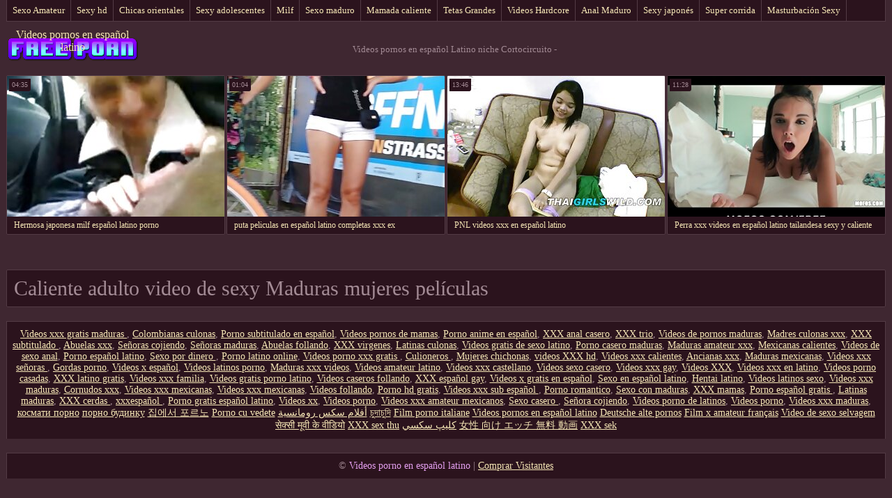

--- FILE ---
content_type: text/html; charset=UTF-8
request_url: https://es.kosmatiputki.com/category/shorts
body_size: 3104
content:
<!DOCTYPE html>
<html> 
	<head>
<meta content="origin" name="referrer">
		<meta charset="UTF-8"/>
		<title>Popular  Cortocircuito Video porno-Videos pornos en español latino </title>
		<meta name="description" content="Aquí puedes ver tus vídeos favoritos.  " />
		<link href="https://es.kosmatiputki.com/files/candybbwporn.css" type="text/css" rel="stylesheet" />
		
		<link href="https://es.kosmatiputki.com/files/font.css" rel="stylesheet">
		<meta name="viewport" content="width=device-width, initial-scale=1">
		<meta name="apple-touch-fullscreen" content="YES" />
		<base target="_blank">
		<link rel="canonical" href="https://es.kosmatiputki.com/category/shorts/"/>
	<style>body { font-family: 'Verdana';}</style></head>
    
<body>
	<div class="wrapblo">
		<div class="tp-seli"><nav role="navigation">
			<ul>
<li><a href="https://es.kosmatiputki.com/category/amateur/" target="_self">Sexo Amateur</a></li><li><a href="https://es.kosmatiputki.com/category/hd/" target="_self">Sexy hd</a></li><li><a href="https://es.kosmatiputki.com/category/asian/" target="_self">Chicas orientales</a></li><li><a href="https://es.kosmatiputki.com/category/teens/" target="_self">Sexy adolescentes</a></li><li><a href="https://es.kosmatiputki.com/category/milf/" target="_self">Milf</a></li><li><a href="https://es.kosmatiputki.com/category/matures/" target="_self">Sexo maduro</a></li><li><a href="https://es.kosmatiputki.com/category/blowjobs/" target="_self">Mamada caliente</a></li><li><a href="https://es.kosmatiputki.com/category/big_boobs/" target="_self">Tetas Grandes</a></li><li><a href="https://es.kosmatiputki.com/category/hardcore/" target="_self">Videos Hardcore</a></li><li><a href="https://es.kosmatiputki.com/category/anal/" target="_self">Anal Maduro</a></li><li><a href="https://es.kosmatiputki.com/category/japanese/" target="_self">Sexy japonés</a></li><li><a href="https://es.kosmatiputki.com/category/cumshots/" target="_self">Super corrida</a></li><li><a href="https://es.kosmatiputki.com/category/masturbation/" target="_self">Masturbación Sexy</a></li><li><a href="https://es.kosmatiputki.com/category/voyeur/" target="_self">Voyeur levas</a></li><li><a href="https://es.kosmatiputki.com/category/pussy/" target="_self">Sexy coño</a></li>
			</ul>
		</div></nav>

		<div class="tpheblo-wra">
			<div class="tpheblo">
	
				<div class="tpheblo-lo"><header role="banner"><a href="https://es.kosmatiputki.com/" target="_self">Videos pornos en español latino</a></header></div>
<main role="main"><div class="bo-deblo">
<p>Videos pornos en español Latino niche  Cortocircuito - </p>
</div>
</div>
</div>
<div class="md-thuwra">
<div class="md-thu">
    <a href="https://es.kosmatiputki.com/link.php">
        <img src="https://es.kosmatiputki.com/media/thumbs/4/v00544.jpg?1620264081" alt="XXX Hermosa japonesa milf español latino porno" width="312" height="202">
        <div class="md-thu-ti">Hermosa japonesa milf español latino porno</div>
    </a>
    <div class="md-thu-du">04:35</div>
</div><div class="md-thu">
    <a href="https://es.kosmatiputki.com/link.php">
        <img src="https://es.kosmatiputki.com/media/thumbs/6/v04216.jpg?1616856974" alt="XXX puta peliculas en español latino completas xxx ex" width="312" height="202">
        <div class="md-thu-ti">puta peliculas en español latino completas xxx ex</div>
    </a>
    <div class="md-thu-du">01:04</div>
</div><div class="md-thu">
    <a href="/video/9713/pnl-videos-xxx-en-espa%C3%B1ol-latino/">
        <img src="https://es.kosmatiputki.com/media/thumbs/3/v09713.jpg?1620283003" alt="XXX PNL videos xxx en español latino" width="312" height="202">
        <div class="md-thu-ti">PNL videos xxx en español latino</div>
    </a>
    <div class="md-thu-du">13:46</div>
</div><div class="md-thu">
    <a href="/video/7054/perra-xxx-videos-en-espa%C3%B1ol-latino-tailandesa-sexy-y-caliente-chupando-la-polla-y-luego-folla/">
        <img src="https://es.kosmatiputki.com/media/thumbs/4/v07054.jpg?1617113414" alt="XXX Perra xxx videos en español latino tailandesa sexy y caliente chupando la polla y luego folla" width="312" height="202">
        <div class="md-thu-ti">Perra xxx videos en español latino tailandesa sexy y caliente chupando la polla y luego folla</div>
    </a>
    <div class="md-thu-du">11:28</div>
</div>           
</div>
<div align="center"></div></main>
<h2>Caliente adulto video de sexy Maduras mujeres películas </h2>
<footer role="contentinfo"><div class="bo-fooblo">
<a href="https://es.pornicifilmovi.com/">Videos xxx gratis maduras</a>,  <a href="http://colombianasculonas.com/">Colombianas culonas</a>,  <a href="https://subtitulado.cyou/">Porno subtitulado en español</a>,  <a href="https://videosdemamas.top/">Videos pornos de mamas</a>,  <a href="https://es.videohardgratuiti.top/">Porno anime en español</a>,  <a href="https://xxxanalcasero.com/">XXX anal casero</a>,  <a href="https://xxxtrio.net/">XXX trio</a>,  <a href="https://videosdepornosmaduras.com/">Videos de pornos maduras</a>,  <a href="https://madresculonas.top/">Madres culonas xxx</a>,  <a href="https://es.erotikasekes.com/">XXX subtitulado</a>,  <a href="https://es.videoeroticogratis.com/">Abuelas xxx</a>,  <a href="https://senorascojiendo.com/">Señoras cojiendo</a>,  <a href="https://senoras.monster/">Señoras maduras</a>,  <a href="https://es.urduvideos.link/">Abuelas follando</a>,  <a href="https://virgenes.top/">XXX virgenes</a>,  <a href="https://latinasculonas.top/">Latinas culonas</a>,  <a href="https://es.sexysoftporn.com/">Videos gratis de sexo latino</a>,  <a href="https://pornocaseromaduras.com/">Porno casero maduras</a>,  <a href="https://madurasamateur.com/">Maduras amateur xxx</a>,  <a href="https://mexicanascalientes.org/">Mexicanas calientes</a>,  <a href="https://videosdesexoanal.com/">Videos de sexo anal</a>,  <a href="https://pornoespanollatino.com/">Porno español latino</a>,  <a href="https://es.seksfilm.info/">Sexo por dinero</a>,  <a href="https://es.porno.cymru/">Porno latino online</a>,  <a href="https://es.videoamatorialexxx.com/">Videos porno xxx gratis</a>,  <a href="https://es2.filmesexigratis.com/">Culioneros</a>,  <a href="https://chichonas.icu/">Mujeres chichonas</a>,  <a href="https://videosxxxhd.com/">videos XXX hd</a>,  <a href="https://es.bengalisex.top/">Videos xxx calientes</a>,  <a href="https://ancianas.cyou/">Ancianas xxx</a>,  <a href="https://es.xxxlatinaporn.com/">Maduras mexicanas</a>,  <a href="https://es.seksestri.com/">Videos xxx señoras</a>,  <a href="http://kartuliporno.net/es/">Gordas porno</a>,  <a href="https://videosxespanol.top/">Videos x español</a>,  <a href="https://es.gujaratiporn.cyou/">Videos latinos porno</a>,  <a href="https://madurasvideos.cyou/">Maduras xxx videos</a>,  <a href="https://es.videopornomature.com/">Videos amateur latino</a>,  <a href="https://es.bengali21.top/">Videos xxx castellano</a>,  <a href="https://es.hotxxxpornpics.com/">Videos sexo casero</a>,  <a href="https://es.erotikfilme.org/">Videos xxx gay</a>,  <a href="https://videosxxxsexo.com/">Videos XXX</a>,  <a href="https://es.omasex.top/">Videos xxx en latino</a>,  <a href="https://videospornocasadas.com/">Videos porno casadas</a>,  <a href="https://es.sexpornofilm.net/">XXX latino gratis</a>,  <a href="https://es.pornohrvatske.com/">Videos xxx familia</a>,  <a href="https://videosgratispornolatino.com/">Videos gratis porno latino</a>,  <a href="https://videoscaserosfollando.com/">Videos caseros follando</a>,  <a href="https://es.phimsex77.com/">XXX español gay</a>,  <a href="https://es.phimvideoxxx.casa/">Videos x gratis en español</a>,  <a href="https://es.videopornogratuite.com/">Sexo en español latino</a>,  <a href="https://es.filmssexegratuit.com/">Hentai latino</a>,  <a href="https://videoslatinossexo.com/">Videos latinos sexo</a>,  <a href="https://videosxxxmaduras.com/">Videos xxx maduras</a>,  <a href="https://es.analsex7.com/">Cornudos xxx</a>,  <a href="https://videosxxxmexicanas.com/">Videos xxx mexicanas</a>,  <a href="https://videosxxxmexicanas.org/">Videos xxx mexicanas</a>,  <a href="https://es.phimsexonline.casa/">Videos follando</a>,  <a href="https://pornohdgratis.net/">Porno hd gratis</a>,  <a href="https://es.ukrporno.com/">Videos xxx sub español</a>,  <a href="https://es.filmxfrancais.com/">Porno romantico</a>,  <a href="https://maduras.best/">Sexo con maduras</a>,  <a href="https://videosmamas.top/">XXX mamas</a>,  <a href="https://es.videosangap.com/">Porno español gratis</a>,  <a href="https://latinas.monster/">Latinas maduras</a>,  <a href="https://es.sexfilmegratis.org/">XXX cerdas</a>,  <a href="https://es.pizdeblonde.com/">xxxespañol</a>,  <a href="https://es.melhoresvideoporno.com/">Porno gratis español latino</a>,  <a href="https://videosxx.info/">Videos xx</a>,  <a href="https://es.pornovater.com/">Videos porno</a>,  <a href="https://videosxxxmexicanos.com/">Videos xxx amateur mexicanos</a>,  <a href="https://es.videofilmx.org/">Sexo casero</a>,  <a href="https://es.seksfilmsgratis.top/">Señora cojiendo</a>,  <a href="https://videospornodelatinos.com/">Videos porno de latinos</a>,  <a href="https://es.hardpornxxx.com/">Videos porno</a>,  <a href="https://videosxxxmaduras.org/">Videos xxx maduras</a>,               	
<p>
<p>
<a href="https://kosmatiputki.com/">космати порно</a>
<a href="https://uk.kosmatiputki.com/">порно будинку</a>
<a href="https://ko.kosmatiputki.com/">집에서 포르노</a>
<a href="https://ro.kosmatiputki.com/">Porno cu vedete</a>
<a href="https://ar.kosmatiputki.com/">أفلام سكس رومانسية</a>
<a href="https://bn.kosmatiputki.com/">চুদাচুদি</a>
<a href="https://it.kosmatiputki.com/">Film porno italiane</a>
<a href="https://es.kosmatiputki.com/">Videos pornos en español latino</a>
<a href="https://de.kosmatiputki.com/">Deutsche alte pornos</a>
<a href="https://fr.kosmatiputki.com/">Film x amateur français</a>
<a href="https://pt.kosmatiputki.com/">Video de sexo selvagem</a>
<a href="https://hi.kosmatiputki.com/">सेक्सी मूवी के वीडियो</a>
<a href="https://vi.kosmatiputki.com/">XXX sex thu</a>
<a href="https://fa.kosmatiputki.com/">كليپ سكسي</a>
<a href="https://ja.kosmatiputki.com/">女性 向け エッチ 無料 動画</a>
<a href="https://id.kosmatiputki.com/">XXX sek</a>
</p>
</p></div>
<div class="bo-fooblo">
<p>© <span>Videos porno en español latino </span> | <a href="http://clicksagent.com/">Comprar Visitantes </a></p>
</div></div>

</footer></body></html>